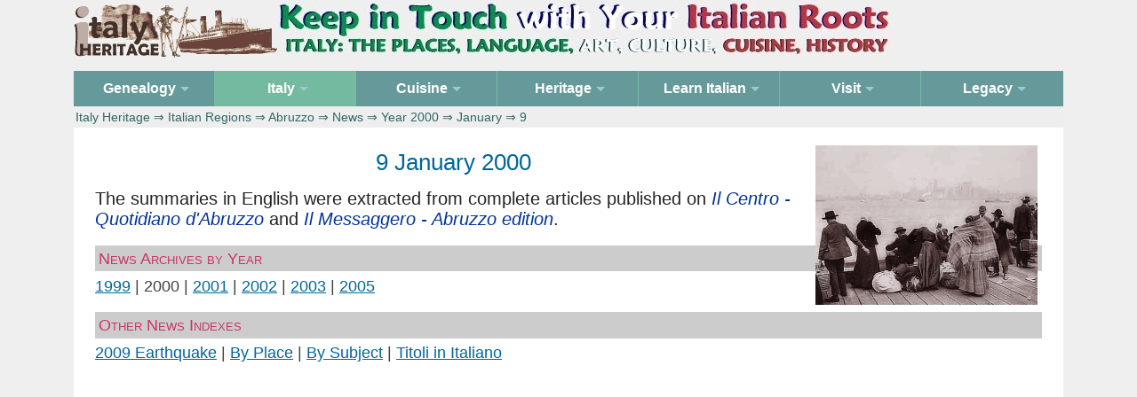

--- FILE ---
content_type: text/html
request_url: https://italyheritage.com/regions/abruzzo/news/2000/01/09.htm
body_size: 4178
content:
<!DOCTYPE html><html><head><meta http-equiv="content-type" content="text/html; charset=UTF-8"><title>Abruzzo News: 9 January 2000</title>
<meta name="description" content="Excerpts for 9 January 2000 with English summaries from relevant news in Abruzzo newspapers">
<meta name="keywords" content="Abruzzo, news, newspapers, Italian, dailies, events, Abruzzi, Abruzzese, L'Aquila, Pescara, Chieti, Teramo, notizie, giornali, avvenimenti">
<meta name=viewport content="width=device-width, initial-scale=1">
<link rel="STYLESHEET" type="text/css" href="/include/herit2025.css">
<style>.column {float: left;padding: 10px;}.left {width: 75%;}.right {width: 25%;} @media screen and (max-width: 1280px) {.column {width: 100%;}} .row:after {content: "";display: table;clear: both;}</style>
<script type="text/javascript" src="/include/js/jquery-3.7.1.slim.js"></script>
</head><body><!-- page begins -->

<div class="stickyfooter"><div class="top-container"><a href="/"><img src="/include/logo5.gif" alt="Logo" border="0"><img class="logo-image nonresp" src="/include/logo-banner2.jpg" width="693" height="65" alt="Logo" border="0"></a> </div><!-- /top container -->
<div class="nav-container"><nav id="nav" role="navigation"><a href="#nav" title="Show navigation">Show navigation</a><a href="#" title="Hide navigation">Hide navigation</a><ul class="clearfix"><li><a href="/genealogy/" aria-haspopup="true"><span>Genealogy</span></a><ul><li><a href="/genealogy/guide/">Research Guide</a></li><li><a href="/genealogy/records/">Online Records</a></li><li><a href="/genealogy/surnames/">Surnames</a></li><li><a href="/genealogy/citizenship/">Citizenship</a></li></ul></li>
<li class="active"><a aria-haspopup="true"><span>Italy</span></a><ul><li><a href="/regions/">Regions</a></li><li><a href="/regions/italian-communes/">Comuni</a></li><li><a href="/regions/italian_frazioni/">Frazioni</a></li><li><a href="/regions/zip_codes_italy/">Zip/Cap Codes</a></li></li><a href="/regions/cards/">Postcards</a><li><li><a href="/regions/abruzzo/">Abruzzo Portal</a></li></ul></li>
<li><a href="/cuisine/" aria-haspopup="true"><span>Cuisine</span></a><ul><li><a href="/cuisine/recipes/">Recipes</a></li><li><a href="/cuisine/food/">Food</a></li></ul></li><li><a aria-haspopup="true"><span>Heritage</span></a><ul><li><a href="/magazine/">Ezine</a></li><li><a href="/great-italians/">Great Italians</a></li><li><a href="/traditions/">Traditions</a></li><li><a href="/shop/">Shop</a></li></ul></li>
<li><a href="/learn-italian/" aria-haspopup="true"><span>Learn Italian</span></a><ul><li><a href="/learn-italian/documentaries/">Documentaries</a></li><li><a href="/italian-songs/">Songs</a></li><li><a href="/learn-italian/videos/">Videos</a></li><li><a href="/learn-italian/literature/">Literature</a></li><li><a href="/learn-italian/course/">Course</a></li></ul></li>
<li><a href="/visit-italy/" aria-haspopup="true"><span>Visit</span></a><ul><li><a href="/visit-italy/hotels/">Hotels</a></li><li><a href="/visit-italy/landmarks/">Landmarks</a></li><li><a href="/visit-italy/travel/">Travel</a></li><li><a href="/visit-italy/itineraries/">Itineraries</a></li><li><a href="/visit-italy/maps/">Maps</a></li><li><a href="/visit-italy/images/">Images</a></li><li><a href="/visit-italy/ita/">In Italiano</a></li></ul></li>
<li><a href="/legacy/" aria-haspopup="true"><span>Legacy</span></a><ul><li><a href="/legacy/forums/1998-2007/">Forums 1998-2007</a></li><li><a href="/legacy/forums/2008-2020/">Forums 2008-2020</a></li></ul></li>
</ul></nav><!-- crumbs --><div class="crumbs"> <a href="/">Italy Heritage</a> &rArr; <a href="/regions/">Italian Regions</a> &rArr; <a href="/regions/abruzzo/">Abruzzo</a> &rArr; <a href="/regions/abruzzo/news/">News</a> &rArr; <a href="/regions/abruzzo/news/2000/">Year 2000</a> &rArr; <a href="/regions/abruzzo/news/2000/01/">January</a> &rArr; 9 </div><!-- /crumbs --></div><!-- /navcontainer -->

<a name="top"></a><div class="content"><!-- content -->
<div class="row clearfix"><div class="column left"><img class="img-margin10 float-right" src="/include/emigrants.jpg" width="250" height="180" alt="Italian emigrants" border="0">
<h1 align="center"> 9 January 2000  </h1>
<div class="intro"> The summaries in English were extracted from complete articles published on <span class="corsivo">Il Centro - Quotidiano d'Abruzzo</span> and <span class="corsivo">Il Messaggero - Abruzzo edition</span>. </div>

<h4>News Archives by Year</h4><div class="text"> <a href="/regions/abruzzo/news/1999/">1999</a>&nbsp;| 2000 | <a href="/regions/abruzzo/news/2001/">2001</a>&nbsp;| <a href="/regions/abruzzo/news/2002/">2002</a>&nbsp;| <a href="/regions/abruzzo/news/2003/">2003</a>&nbsp;| <a href="/regions/abruzzo/news/2005/">2005</a> </div>

<h4>Other News Indexes</h4><div class="text"><a href="/regions/abruzzo/news/2009-04-06/">2009 Earthquake</a>&nbsp;| <a href="/regions/abruzzo/news/province/">By Place</a>&nbsp;| <a href="/regions/abruzzo/news/subject/">By Subject</a>&nbsp;| <a href="/regions/abruzzo/news/italiano/">Titoli in Italiano</a> </div>

<!-- first ad -->
<div style="clear:both;"></div>
<div class="ad" align="center">
<script async src="https://pagead2.googlesyndication.com/pagead/js/adsbygoogle.js?client=ca-pub-6243259331025767"
     crossorigin="anonymous"></script>
<!-- heritage2026 -->
<ins class="adsbygoogle"
     style="display:block"
     data-ad-client="ca-pub-6243259331025767"
     data-ad-slot="5883784357"
     data-ad-format="auto"
     data-full-width-responsive="true"></ins>
<script>
     (adsbygoogle = window.adsbygoogle || []).push({});
</script></div>
<div style="clear:both;"></div>



<!-- notizia 1 --><a name="notizia1"></a>
<h4>9 January 2000 - <span class="corsivo">Il Messaggero</span></h4>
<div class="text"><!-- titolo -->Pescara - 100-year-old Anna Pallotta waits for the new year then dies / La centenaria Anna Pallotta saluta il duemila e muore  </div> 
<div class="text2"><!-- testo --> Anna Pallotta was hospitalized after falling in her house and breaking her femur. yesterday morning her conditions worsened and she passed away amid the anguish and sorrow of all her family. </div>

<!-- notizia 2 --><a name="notizia2"></a>
<h4>9 January 2000 - <span class="corsivo">Il Messaggero</span></h4>
<div class="text"><!-- titolo --> Vasto - One hundred years for Nonna Teresa / Nonna Teresa compie cento anni </div> 
<div class="text2"><!-- testo --> Teresa Teti, born on 10 January 1900, &quot;Zia Teresa&quot; for her many acquaintances, will have a big party tomorrow with grangchildren and great-grandchildren coming from Belgium. A specially made plaque will be presented by the circolo comunale pensionati, Vasto, as a goodluck signal to all those who might follow her. </div>

<!-- notizia 3 --><a name="notizia3"></a>
<h4>9 January 2000 - <span class="corsivo">Il Centro</span></h4>
<div class="text"><!-- titolo --> Painter Zunica dies at 93 / &Egrave; morto il pittore Zunica </div> 
<div class="text2"><!-- testo --> Born in Civitella del Tronto on 8 march 1906, Cesare Zunica, &igrave; loved painting yellow mimosas. He painted the vault of Madonna di San Lorenzo in his native place, and worked for a time in Venezuela to settle finally in Pescara with wife and daughters. His style - landscapes, still subjects, nudes - was classical, oil colors his favourite tools, but also stained glass. </div>

<!-- notizia 4 --><a name="notizia4"></a>
<h4>9 January 2000 - <span class="corsivo">Il Centro</span></h4>
<div class="text"><!-- titolo --> Stiffe - thousands of visitors to the grotto crib / In migliaia visitano le grotte, by Michela Corridore  </div> 
<div class="text2"><!-- testo --> The crib will stay in its place until Jan 16 for the many school visits scheduled. A picnic area is beying prepared, and will be ready for Easter. Another part of the grottos will be opened to visitors, completely surrounded by a waterfall. Stiffe is the only grotto in Italy offering two waterfalls inside and one outside. </div>

<h4>Other Sections on Abruzzo</h4><div class="text"> <a href="/regions/abruzzo/region.htm">History</a>&nbsp;| <a href="/regions/abruzzo/itineraries/">Itineraries</a>&nbsp;| <a href="/regions/abruzzo/events/">Festivities</a>&nbsp;| <a href="/regions/abruzzo/news/">News&nbsp;Archive</a>&nbsp;| <a href="/italian-songs/regional/abruzzo/">Traditional&nbsp;Songs</a>&nbsp;| <a href="/regions/cards/abruzzo/">Postcards</a>&nbsp;| <a href="/visit-italy/images/abruzzo/">Photos</a>&nbsp;| <a href="/genealogy/surnames/regions/abruzzo/">Surnames</a>&nbsp;| <a href="/genealogy/records/abruzzo/">Genealogy</a>&nbsp;| <a href="/regions/abruzzo/guestbook/">Guestbook</a>&nbsp;| <a href="/visit-italy/hotels/abruzzo/">Hotels &amp; Agritourism</a> </div>

<!-- /colonnasx --></div><div class="column right"><div class="box250px">
<div class="quadrotop nobr" align="center">
<h5>Search Italyheritage</h5>
<script async src="https://cse.google.com/cse.js?cx=0280e81c9a78a4ae2">
</script>
<div class="gcse-search"></div>
</div><!-- quadro search -->

<div class="quadro nobr" align="center">
<h5>Family History</h5><img src="/include/genealogy-home.jpg" width="200" height="178" border="0" class="space center" alt="Research your Italian genealogy"><div class="text4"><a href="/contatti/">Contact form to request information on Italian ancestors</a> </div></div><!-- /quadro contact -->

<div class="quadro nobr" align="center"><h5>Italian Genealogy Index:</h5>
<div class="text4"> <a href="/genealogy/guide/">Research Guide</a>&nbsp;| <a href="/genealogy/citizenship/">Italian Citizenship</a>&nbsp;| <a href="/genealogy/white-pages/">White Pages</a>&nbsp;| <a href="/genealogy/surnames/etymology/">Etymology of Surnames</a>&nbsp;| <a href="/genealogy/records/">Online Records</a>&nbsp;| <a href="/legacy/forums/">Legacy Forums</a>&nbsp;| <a href="/genealogy/postings/">Postings Index</a>&nbsp;| <a href="/genealogy/catasti/">Onciari of 1742</a>&nbsp;| <a href="/genealogy/archives/antenati-portal/">Antenati Portal</a>&nbsp;| <a href="/genealogy/archives/">Archivi di Stato</a>&nbsp;| <a href="/genealogy/it/">In&nbsp;Italiano</a>&nbsp;| <a href="/genealogy/es/">En&nbsp;Espa&ntilde;ol</a> </div></div><!-- quadro genealogy end -->

<div class="quadro nobr" align="center"><h5>Surnames Divided by&nbsp;Region</h5><div class="text4"> <a href="/genealogy/surnames/regions/abruzzo/">Abruzzo</a>&nbsp;| <a href="/genealogy/surnames/regions/basilicata/">Basilicata</a>&nbsp;| <a href="/genealogy/surnames/regions/calabria/">Calabria</a>&nbsp;| <a href="/genealogy/surnames/regions/campania/">Campania</a>&nbsp;| <a href="/genealogy/surnames/regions/emilia-romagna/">Emilia-Romagna</a>&nbsp;| <a href="/genealogy/surnames/regions/friuli-venezia-giulia/">Friuli-Venezia Giulia</a>&nbsp;| <a href="/genealogy/surnames/regions/lazio/">Lazio</a>&nbsp;| <a href="/genealogy/surnames/regions/liguria/">Liguria</a>&nbsp;| <a href="/genealogy/surnames/regions/lombardia/">Lombardia</a>&nbsp;| <a href="/genealogy/surnames/regions/marche/">Marche</a>&nbsp;| <a href="/genealogy/surnames/regions/molise/">Molise</a>&nbsp;| <a href="/genealogy/surnames/regions/piemonte/">Piemonte</a>&nbsp;| <a href="/genealogy/surnames/regions/puglia/">Puglia</a>&nbsp;| <a href="/genealogy/surnames/regions/sardegna/">Sardegna</a>&nbsp;| <a href="/genealogy/surnames/regions/sicilia/">Sicilia</a>&nbsp;| <a href="/genealogy/surnames/regions/toscana/">Toscana</a>&nbsp;| <a href="/genealogy/surnames/regions/trentino-alto-adige/">Trentino-Alto Adige</a>&nbsp;| <a href="/genealogy/surnames/regions/umbria/">Umbria</a>&nbsp;| <a href="/genealogy/surnames/regions/valle-d-aosta/">Valle d'Aosta</a>&nbsp;| <a href="/genealogy/surnames/regions/veneto/">Veneto</a> </div></div><!-- quadro surnames end -->

<div class="quadro nobr" align="center"><h5>Info on Italian Regions</h5><img src="/include/italia-220-250.gif" width="220" height="250" alt="Italian Regions" border="0" class="img-margin5 center">
<div class="text4"> <a href="/regions/abruzzo/">Abruzzo</a>&nbsp;| <a href="/regions/basilicata/">Basilicata</a>&nbsp;| <a href="/regions/calabria/">Calabria</a>&nbsp;| <a href="/regions/campania/">Campania</a>&nbsp;| <a href="/regions/emilia/">Emilia-Romagna</a>&nbsp;| <a href="/regions/friuli/">Friuli-Venezia Giulia</a>&nbsp;| <a href="/regions/lazio/">Lazio</a>&nbsp;| <a href="/regions/liguria/">Liguria</a>&nbsp;| <a href="/regions/lombardia/">Lombardy</a>&nbsp;| <a href="/regions/marche/">Marche</a>&nbsp;| <a href="/regions/molise/">Molise</a>&nbsp;| <a href="/regions/piemonte/">Piedmont</a>&nbsp;| <a href="/regions/puglia/">Puglia</a>&nbsp;| <a href="/regions/sardegna/">Sardinia</a>&nbsp;| <a href="/regions/sicilia/">Sicily</a>&nbsp;| <a href="/regions/toscana/">Tuscany</a>&nbsp;| <a href="/regions/trentino/">Trentino-Alto Adige</a>&nbsp;| <a href="/regions/umbria/">Umbria</a>&nbsp;| <a href="/regions/valledaosta/">Valle d'Aosta</a>&nbsp;| <a href="/regions/veneto/">Veneto</a> </div></div><!-- quadro italy end -->

<div class="quadro nobr" align="center">
<!-- second ad -->
<div style="clear:both;"></div>
<div class="ad" align="center">
<script async src="https://pagead2.googlesyndication.com/pagead/js/adsbygoogle.js?client=ca-pub-6243259331025767"
     crossorigin="anonymous"></script>
<!-- heritage2026-sidebar -->
<ins class="adsbygoogle"
     style="display:block"
     data-ad-client="ca-pub-6243259331025767"
     data-ad-slot="9032691872"
     data-ad-format="auto"
     data-full-width-responsive="true"></ins>
<script>
     (adsbygoogle = window.adsbygoogle || []).push({});
</script></div>
<div style="clear:both;"></div>
</div><!-- quadro adsense -->

</div><!-- /box --></div><!-- /colonnadx --></div><!-- /row -->

<a href="#top"><img src="/include/top40.gif" width="40" height="40" alt="Top" class="float-right"></a>

</div><!-- /content -->
<div class="push"></div></div><!-- /stickyfooter --><footer><div align="center" class="text3"><img src="/include/copyright.gif" alt="Copyright Italy Heritage" border="0" style="margin: 0px 20px 0px 0px"> <a href="/contatti/">Contacts</a> &#8764; <a href="/cookie-policy.htm">Privacy &amp; Cookie Policy</a> &#8764; Follow <a href="//www.facebook.com/ItalyHeritage/" target="_blank">ItalyHeritage</a> on Facebook </div><!-- /copyright -->
<div align="center"><img class="hidden_desktop" src="/include/dummy.gif" border="0" width="40" height="40"></div></footer>

<!-- Global site tag (gtag.js) - Google Analytics -->
<script async src="https://www.googletagmanager.com/gtag/js?id=UA-42872748-1"></script>
<script>
  window.dataLayer = window.dataLayer || [];
  function gtag(){dataLayer.push(arguments);}
  gtag('js', new Date());

  gtag('config', 'UA-42872748-1');
</script>
</body></html>

--- FILE ---
content_type: text/html; charset=utf-8
request_url: https://www.google.com/recaptcha/api2/aframe
body_size: 115
content:
<!DOCTYPE HTML><html><head><meta http-equiv="content-type" content="text/html; charset=UTF-8"></head><body><script nonce="V-TxgmFiH3J2QPmBu0gJLA">/** Anti-fraud and anti-abuse applications only. See google.com/recaptcha */ try{var clients={'sodar':'https://pagead2.googlesyndication.com/pagead/sodar?'};window.addEventListener("message",function(a){try{if(a.source===window.parent){var b=JSON.parse(a.data);var c=clients[b['id']];if(c){var d=document.createElement('img');d.src=c+b['params']+'&rc='+(localStorage.getItem("rc::a")?sessionStorage.getItem("rc::b"):"");window.document.body.appendChild(d);sessionStorage.setItem("rc::e",parseInt(sessionStorage.getItem("rc::e")||0)+1);localStorage.setItem("rc::h",'1769416574025');}}}catch(b){}});window.parent.postMessage("_grecaptcha_ready", "*");}catch(b){}</script></body></html>